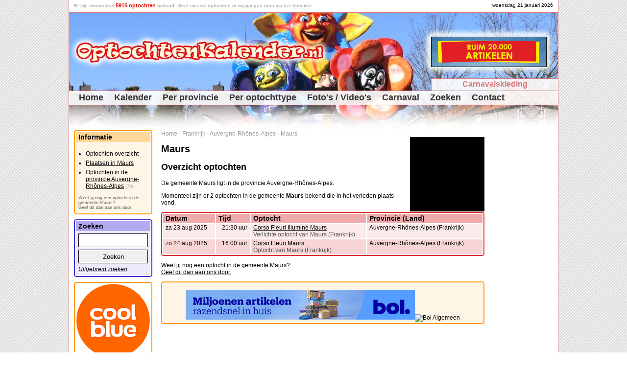

--- FILE ---
content_type: text/html
request_url: https://www.optochtenkalender.nl/frankrijk/auvergne-rhones-alpes/maurs.html
body_size: 3284
content:
<!DOCTYPE html PUBLIC "-//W3C//DTD XHTML 1.0 Transitional//EN" "http://www.w3.org/TR/xhtml1/DTD/xhtml1-transitional.dtd">

<html xmlns="http://www.w3.org/1999/xhtml" lang="nl" xml:lang="nl">	<head>
		<title>Overzicht optochten - Maurs (Auvergne-Rhônes-Alpes - Frankrijk) - Optochtenkalender.nl</title>
		<meta http-equiv="pragma" content="no-cache" />
		<meta http-equiv="Content-Type" content="text/html; charset=ISO-8859-1" />
		<meta http-equiv="content-language" content="nl-NL" />
		<meta name="viewport" content="width=device-width,initial-scale=1.0" />
		<meta name="Description" content=" De gemeente Maurs ligt in de provincie Auvergne-Rhônes-Alpes. Momenteel zijn er 2 optochten in de gemeente Maurs bekend die in het verleden plaats vond. Dat..." />
		<meta name="Keywords"    content="optocht, optochten, optochtenkalender, maurs, frankrijk, auvergne-rhônes-alpes, 2025, aug, corso, doorgaan, fleuri, gemeente, land_frankrijk, provincie_frankrijk_auvergne-rhônes-alpes, provincie" />
		<meta name="robots" content="index, follow" />
		<meta name="rating" content="General" />
		<meta name="revisit" content="2" />
		<meta name="p:domain_verify" content="3df616d0d03151dc0c35526b7f94c9fc"/>
		<link rel="shortcut icon" href="/favicon.ico" type="image/ico" />
		<script type="text/javascript" src="/jquery-1.10.2.min.js"></script>
		<script type="text/javascript" src="/optochtenkalender.js?2023120604"></script>
		<link rel="canonical" href="https://www.optochtenkalender.nl/frankrijk/auvergne-rhones-alpes/maurs.html" />
		<link rel="stylesheet" href="/optochtenkalender.css?2025020601" type="text/css" />
<script type="text/javascript" src="/js/fadeslideshow.js?2018022201"></script>
<script type="text/javascript">
var GalleryPhotos=new fadeSlideShow({
	wrapperid: "FadeShowPhotos",
	dimensions: [150, 150],
	imagearray: [
		["https://fotos.optochtenkalender.nl/optochten/3687/klein/1692948021_Maurs-Affiche.jpg", "https://www.optochtenkalender.nl/frankrijk/auvergne-rhones-alpes/maurs/maurs/optocht/fotos.html", "", "Meer foto's..."],
		["https://fotos.optochtenkalender.nl/optochten/3686/klein/1723182202_affiche.JPG", "https://www.optochtenkalender.nl/frankrijk/auvergne-rhones-alpes/maurs/maurs/verlichte-optocht/fotos.html", "", "Meer foto's..."],
		["https://fotos.optochtenkalender.nl/optochten/3686/klein/1692948033_Maurs-Affiche.jpg", "https://www.optochtenkalender.nl/frankrijk/auvergne-rhones-alpes/maurs/maurs/verlichte-optocht/fotos.html", "", "Meer foto's..."],
		["https://fotos.optochtenkalender.nl/optochten/3687/klein/1723197329_affiche.JPG", "https://www.optochtenkalender.nl/frankrijk/auvergne-rhones-alpes/maurs/maurs/optocht/fotos.html", "", "Meer foto's..."]
	],
	displaymode: {type:'auto', pause:2000, cycles:0, wraparound:false},
	persist: false,
	fadeduration: 500,
	descreveal: "ondemand",
	togglerid: ""
})
</script>
<script async src="//pagead2.googlesyndication.com/pagead/js/adsbygoogle.js"></script>
<script>
  (adsbygoogle = window.adsbygoogle || []).push({
    google_ad_client: "ca-pub-9738669580077951",
    enable_page_level_ads: true
  });
</script>
<!-- Global site tag (gtag.js) - Google Analytics -->
<script async src="https://www.googletagmanager.com/gtag/js?id=G-WVJNP79022"></script>
<script>
  window.dataLayer = window.dataLayer || [];
  function gtag(){dataLayer.push(arguments);}
  gtag('js', new Date());
  gtag('config', 'G-WVJNP79022');
</script>
	</head>
	<body>	<div class="HiddenImage" style="display:none;"><img src="/images/logo_optochtenkalender_3.jpg" alt="OptochtenKalender.nl" /></div>		<div class="Page">
			<div class="PageHeaderFirstLine" id="HeaderFirstLine">&nbsp;</div>
			<div class="PageHeader">				<div class="PageHeaderBanner"><script type="text/javascript" src="/banners/banners.js?2025070801"></script></div>
				<div class="PageHeaderMenuExtra"><a href="http://www.carnavalsartikel.nl/kleding.html?utm_source=optochtenkalender&amp;utm_medium=link&amp;utm_campaign=carnavalsartikel_kleding" target="_blank" rel="nofollow">Carnavalskleding</a></div>
				<div class="PageHeaderMenu2">					<div class="PageHeaderMenuItem"><a href="https://www.optochtenkalender.nl/" class="PageHeaderMenuItemHome" title="Home">Home</a></div>					<div class="PageHeaderMenuItem"><a href="https://www.optochtenkalender.nl/kalender.html" class="PageHeaderMenuItem" title="Kalender">Kalender</a></div>					<div class="PageHeaderMenuItem"><a href="https://www.optochtenkalender.nl/provincies.html" class="PageHeaderMenuItem" title="Per provincie">Per provincie</a></div>					<div class="PageHeaderMenuItem"><a href="https://www.optochtenkalender.nl/optochttypen.html" class="PageHeaderMenuItem" title="Per optochttype">Per optochttype</a></div>					<div class="PageHeaderMenuItem"><a href="https://www.optochtenkalender.nl/multimedia.html" class="PageHeaderMenuItem" title="Foto's / Video's">Foto's / Video's</a></div>					<div class="PageHeaderMenuItem"><a href="https://www.optochtenkalender.nl/carnaval.html" class="PageHeaderMenuItem" title="Carnaval">Carnaval</a></div>					<div class="PageHeaderMenuItem"><a href="https://www.optochtenkalender.nl/zoeken.html" class="PageHeaderMenuItem" title="Zoeken">Zoeken</a></div>					<div class="PageHeaderMenuItem"><a href="https://www.optochtenkalender.nl/contact.html" class="PageHeaderMenuItem" title="Contact">Contact</a></div>				</div>
			</div>
			<div class="PageColumnRight Banner">
<!-- OptochtenKalender_Responsief -->
<ins class="adsbygoogle"
     style="display:block"
     data-ad-client="ca-pub-9738669580077951"
     data-ad-slot="6010370587"
     data-ad-format="auto"></ins>
<script>
(adsbygoogle = window.adsbygoogle || []).push({});
</script>
			</div>
			<div class="PageColumnContent">
<div class="BreadCrump"><a href="https://www.optochtenkalender.nl/" class="BreadCrump" title="Home">Home</a><span class="BreadCrump"> - </span><a href="https://www.optochtenkalender.nl/frankrijk.html" class="BreadCrump" title="Frankrijk">Frankrijk</a><span class="BreadCrump"> - </span><a href="https://www.optochtenkalender.nl/frankrijk/auvergne-rhones-alpes.html" class="BreadCrump" title="Auvergne-Rhônes-Alpes">Auvergne-Rhônes-Alpes</a><span class="BreadCrump"> - </span><a href="https://www.optochtenkalender.nl/frankrijk/auvergne-rhones-alpes/maurs.html" class="BreadCrump" title="Maurs">Maurs</a></div>
<script type="application/ld+json">
{
  "@context": "http://schema.org",
  "@type": "BreadcrumbList",
  "itemListElement": [
		{"@type": "ListItem","position": 1,"item": {"@id": "https://www.optochtenkalender.nl/","name": "Home"}}
		,{"@type": "ListItem","position": 2,"item": {"@id": "https://www.optochtenkalender.nl/frankrijk.html","name": "Frankrijk"}}
		,{"@type": "ListItem","position": 3,"item": {"@id": "https://www.optochtenkalender.nl/frankrijk/auvergne-rhones-alpes.html","name": "Auvergne-Rhônes-Alpes"}}
		,{"@type": "ListItem","position": 4,"item": {"@id": "https://www.optochtenkalender.nl/frankrijk/auvergne-rhones-alpes/maurs.html","name": "Maurs"}}
	]
}
</script>
<div id="FadeShowPhotos" class="FadeShowPhotos"></div><h1>Maurs</h1><h2>Overzicht optochten</h2><p>De gemeente Maurs ligt in de provincie Auvergne-Rhônes-Alpes.</p><p>Momenteel zijn er 2 optochten in de gemeente <strong>Maurs</strong> bekend die in het verleden plaats vond.</p><div class="ClearBoth"></div><div class="BlockTableResults"><table class="TableResults"><tr><td class="TableResultsHeaderDate">Datum</td><td class="TableResultsHeaderTime">Tijd</td><td class="TableResultsHeaderCity">Optocht</td><td class="TableResultsHeaderCity">Provincie (Land)</td></tr><tr class="FilterItem"><td class="TableResultsRowEven">za 23 aug 2025</td><td class="TableResultsRowEvenRight">21:30 uur</td><td class="TableResultsRowEven"><a href="https://www.optochtenkalender.nl/frankrijk/auvergne-rhones-alpes/maurs/maurs/verlichte-optocht.html">Corso Fleuri Illuminé Maurs</a><br /><span class="Gray">Verlichte optocht van Maurs (Frankrijk)</span></td><td class="TableResultsRowEven">Auvergne-Rhônes-Alpes (Frankrijk)<span class="FilterData Hidden">,doorgaan,land_Frankrijk,provincie_Frankrijk_Auvergne-Rhônes-Alpes,</span></td></tr><tr class="FilterItem"><td class="TableResultsRowOnEven">zo 24 aug 2025</td><td class="TableResultsRowOnEvenRight">16:00 uur</td><td class="TableResultsRowOnEven"><a href="https://www.optochtenkalender.nl/frankrijk/auvergne-rhones-alpes/maurs/maurs/optocht.html">Corso Fleuri Maurs</a><br /><span class="Gray">Optocht van Maurs (Frankrijk)</span></td><td class="TableResultsRowOnEven">Auvergne-Rhônes-Alpes (Frankrijk)<span class="FilterData Hidden">,doorgaan,land_Frankrijk,provincie_Frankrijk_Auvergne-Rhônes-Alpes,</span></td></tr></table></div><p>Weet jij nog een optocht in de gemeente Maurs?<br /><a href="/cgi-bin/wijzigingsformulier.pl?community=9522" rel="nofollow">Geef dit dan aan ons door.</a><br /></p><div class="BlockBannerContent"><a href="https://feestbazaarnl.webshopapp.com/tracking/tradetracker/redirect/?tt=21805_874590_89218_&amp;r=" target="_blank" rel="sponsored nofollow"><img src="https://ti.tradetracker.net/?c=21805&amp;m=874590&amp;a=89218&amp;r=&amp;t=html" width="468" height="60" border="0" alt="" class="Banner" /></a><br />&nbsp;<br /><a href="https://partner.bol.com/click/click?p=1&amp;t=url&amp;s=45043&amp;url=https%3A%2F%2Fwww.bol.com%2Fnl%2Fnl%2F&amp;f=BAN&amp;name=Bol%20Algemeen&amp;subid=" target="_blank"><img src="https://bannersimages.s-bol.com/Fallback-affiliate-banners-468x60.jpg" width="468" height="60" alt="Bol Algemeen" class="Banner" /></a><img src="https://partner.bol.com/click/impression?p=1&amp;s=45043&amp;t=url&amp;f=BAN&amp;name=Bol%20Algemeen&amp;subid=" width="1" height="1" alt="Bol Algemeen"/><br /></div>			</div>
			<div class="PageColumnLinks">
				<div class="BlockLeft1">
					<div class="BlockLeft1Title">Informatie</div>
					<div class="BlockLeft1ContentEven">
<ul class="Information"><li>Optochten overzicht</li><li><a href="https://www.optochtenkalender.nl/frankrijk/auvergne-rhones-alpes/maurs/plaatsen.html" title="Plaatsen in Maurs">Plaatsen in Maurs</a></li><li><a href="https://www.optochtenkalender.nl/frankrijk/auvergne-rhones-alpes.html" title="Optochten in de provincie Auvergne-Rhônes-Alpes">Optochten in de provincie Auvergne-Rhônes-Alpes</a>&nbsp;<span class="SmallCount">(79)</span></li></ul><span class="MoreTextSmall">Weet jij nog een optocht in de gemeente Maurs?<br /><a href="/cgi-bin/wijzigingsformulier.pl?community=9522" class="MoreLinkSmall" rel="nofollow">Geef dit dan aan ons door.</a><br /></span>					</div>
				</div>
				<div class="BlockLeft2">
					<div class="BlockLeft2Title">Zoeken</div>
					<div class="BlockLeft2ContentEven">
						<form method="get" action="/cgi-bin/zoeken.pl">							<input type="text" name="searchword" value="" class="SearchWord" /><br />							<input type="submit" name="action" value="Zoeken" class="SearchWordSubmit" /><br />						</form>						<a href="https://www.optochtenkalender.nl/zoeken.html" class="MoreLink" title="Uitgebreid zoeken">Uitgebreid zoeken</a>					</div>
				</div>
<div class="BlockBannerLinks"><a href="https://www.awin1.com/cread.php?awinmid=85161&awinaffid=335885&ued=https%3A%2F%2Fwww.coolblue.nl%2F" rel="sponsored" target="_blank"><img src="https://www.optochtenkalender.nl/banners/banner_coolblue.png" width="150" height="150" border="0"/></a></div><div class="BlockSocialMedia">
<a href="http://www.facebook.com/OptochtenKalender.nl" target="_blank" title="Volg ons op Facebook">
<img src="/images/facebook.gif" class="SmallBorder" alt="Volg ons op Facebook" />
</a>
<a href="http://www.facebook.com/OptochtenKalender.nl" target="_blank" title="Volg ons op Facebook">Volg ons op Facebook</a><br />
<a href="https://twitter.com/Optochten" class="twitter-follow-button" data-lang="nl" data-show-count="false" data-width="136px">Follow @Optochten</a><script async src="https://platform.twitter.com/widgets.js" charset="utf-8"></script><br />
</div>
			</div>
			<div class="ClearBoth">&nbsp;</div>			<div class="PageFooterLastLine">				<span class="Gray">OptochtenKalender.nl spant zich in om de informatie op deze website correct, actueel en toegankelijk te maken en te houden. Aan deze internetpublicatie kunnen echter geen rechten worden ontleend. De makers van de website aanvaarden geen enkele aansprakelijkheid voor technische of redactionele fouten, voor het tijdelijk niet beschikbaar zijn van deze website, voor de gevolgen van het gebruik van de informatie alsmede voor ontbrekende of onjuiste vermelding van gegevens op deze website.</span><br />				&nbsp;<br />				&copy; Copyright 2011-2026Kalender.nl - Alle rechten voorbehouden - <a href="/disclaimer.html">Disclaimer</a> - <a href="/privacy-statement.html">Privacy</a><br />				<span class="Gray">Laatst bijgewerkt: 26 aug 2025 - 11:16</span>			</div>
		</div>
		<div class="PanelPopUp">
			<div class="PopUpTransparant"></div>
			<div class="PopUpContent"></div>
		</div>
	</body>
</html>

--- FILE ---
content_type: text/html; charset=utf-8
request_url: https://www.google.com/recaptcha/api2/aframe
body_size: 249
content:
<!DOCTYPE HTML><html><head><meta http-equiv="content-type" content="text/html; charset=UTF-8"></head><body><script nonce="S7CIPXq8Jg-SCVe7oJMaiA">/** Anti-fraud and anti-abuse applications only. See google.com/recaptcha */ try{var clients={'sodar':'https://pagead2.googlesyndication.com/pagead/sodar?'};window.addEventListener("message",function(a){try{if(a.source===window.parent){var b=JSON.parse(a.data);var c=clients[b['id']];if(c){var d=document.createElement('img');d.src=c+b['params']+'&rc='+(localStorage.getItem("rc::a")?sessionStorage.getItem("rc::b"):"");window.document.body.appendChild(d);sessionStorage.setItem("rc::e",parseInt(sessionStorage.getItem("rc::e")||0)+1);localStorage.setItem("rc::h",'1769010296507');}}}catch(b){}});window.parent.postMessage("_grecaptcha_ready", "*");}catch(b){}</script></body></html>